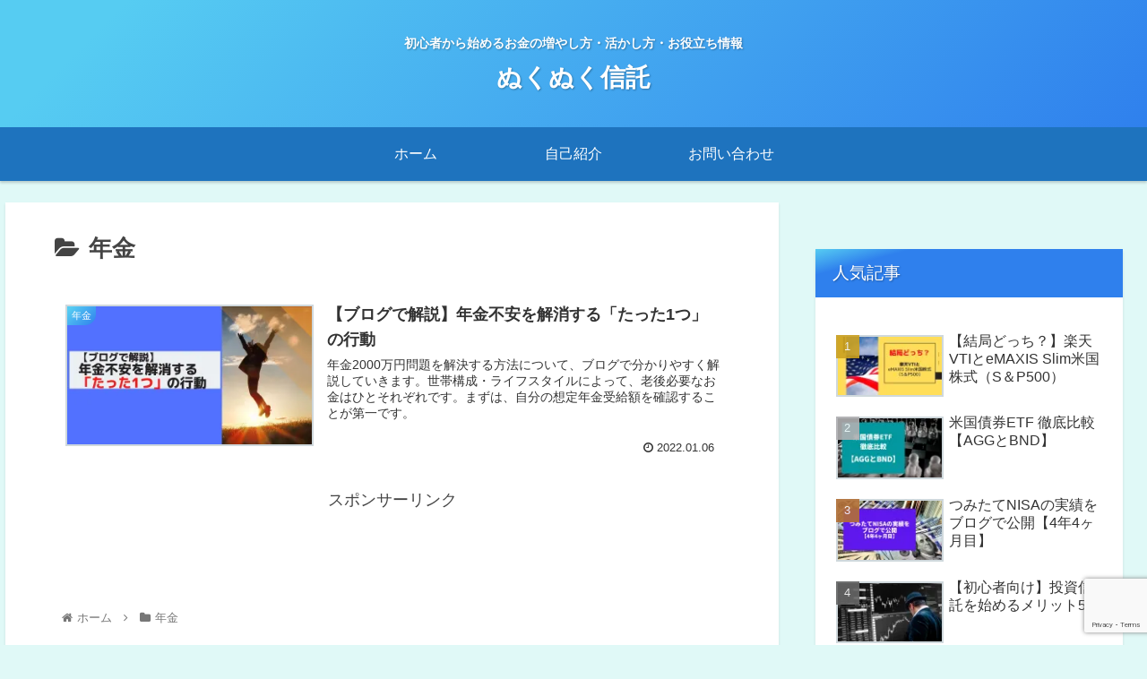

--- FILE ---
content_type: text/html; charset=utf-8
request_url: https://www.google.com/recaptcha/api2/anchor?ar=1&k=6LelcSUdAAAAALOiqE9HjBawMIk3plnqGq4Mo8xU&co=aHR0cHM6Ly9maW5hbmNpYWwtYmxvZy5uZXQ6NDQz&hl=en&v=PoyoqOPhxBO7pBk68S4YbpHZ&size=invisible&anchor-ms=20000&execute-ms=30000&cb=qi8s23dvj763
body_size: 48982
content:
<!DOCTYPE HTML><html dir="ltr" lang="en"><head><meta http-equiv="Content-Type" content="text/html; charset=UTF-8">
<meta http-equiv="X-UA-Compatible" content="IE=edge">
<title>reCAPTCHA</title>
<style type="text/css">
/* cyrillic-ext */
@font-face {
  font-family: 'Roboto';
  font-style: normal;
  font-weight: 400;
  font-stretch: 100%;
  src: url(//fonts.gstatic.com/s/roboto/v48/KFO7CnqEu92Fr1ME7kSn66aGLdTylUAMa3GUBHMdazTgWw.woff2) format('woff2');
  unicode-range: U+0460-052F, U+1C80-1C8A, U+20B4, U+2DE0-2DFF, U+A640-A69F, U+FE2E-FE2F;
}
/* cyrillic */
@font-face {
  font-family: 'Roboto';
  font-style: normal;
  font-weight: 400;
  font-stretch: 100%;
  src: url(//fonts.gstatic.com/s/roboto/v48/KFO7CnqEu92Fr1ME7kSn66aGLdTylUAMa3iUBHMdazTgWw.woff2) format('woff2');
  unicode-range: U+0301, U+0400-045F, U+0490-0491, U+04B0-04B1, U+2116;
}
/* greek-ext */
@font-face {
  font-family: 'Roboto';
  font-style: normal;
  font-weight: 400;
  font-stretch: 100%;
  src: url(//fonts.gstatic.com/s/roboto/v48/KFO7CnqEu92Fr1ME7kSn66aGLdTylUAMa3CUBHMdazTgWw.woff2) format('woff2');
  unicode-range: U+1F00-1FFF;
}
/* greek */
@font-face {
  font-family: 'Roboto';
  font-style: normal;
  font-weight: 400;
  font-stretch: 100%;
  src: url(//fonts.gstatic.com/s/roboto/v48/KFO7CnqEu92Fr1ME7kSn66aGLdTylUAMa3-UBHMdazTgWw.woff2) format('woff2');
  unicode-range: U+0370-0377, U+037A-037F, U+0384-038A, U+038C, U+038E-03A1, U+03A3-03FF;
}
/* math */
@font-face {
  font-family: 'Roboto';
  font-style: normal;
  font-weight: 400;
  font-stretch: 100%;
  src: url(//fonts.gstatic.com/s/roboto/v48/KFO7CnqEu92Fr1ME7kSn66aGLdTylUAMawCUBHMdazTgWw.woff2) format('woff2');
  unicode-range: U+0302-0303, U+0305, U+0307-0308, U+0310, U+0312, U+0315, U+031A, U+0326-0327, U+032C, U+032F-0330, U+0332-0333, U+0338, U+033A, U+0346, U+034D, U+0391-03A1, U+03A3-03A9, U+03B1-03C9, U+03D1, U+03D5-03D6, U+03F0-03F1, U+03F4-03F5, U+2016-2017, U+2034-2038, U+203C, U+2040, U+2043, U+2047, U+2050, U+2057, U+205F, U+2070-2071, U+2074-208E, U+2090-209C, U+20D0-20DC, U+20E1, U+20E5-20EF, U+2100-2112, U+2114-2115, U+2117-2121, U+2123-214F, U+2190, U+2192, U+2194-21AE, U+21B0-21E5, U+21F1-21F2, U+21F4-2211, U+2213-2214, U+2216-22FF, U+2308-230B, U+2310, U+2319, U+231C-2321, U+2336-237A, U+237C, U+2395, U+239B-23B7, U+23D0, U+23DC-23E1, U+2474-2475, U+25AF, U+25B3, U+25B7, U+25BD, U+25C1, U+25CA, U+25CC, U+25FB, U+266D-266F, U+27C0-27FF, U+2900-2AFF, U+2B0E-2B11, U+2B30-2B4C, U+2BFE, U+3030, U+FF5B, U+FF5D, U+1D400-1D7FF, U+1EE00-1EEFF;
}
/* symbols */
@font-face {
  font-family: 'Roboto';
  font-style: normal;
  font-weight: 400;
  font-stretch: 100%;
  src: url(//fonts.gstatic.com/s/roboto/v48/KFO7CnqEu92Fr1ME7kSn66aGLdTylUAMaxKUBHMdazTgWw.woff2) format('woff2');
  unicode-range: U+0001-000C, U+000E-001F, U+007F-009F, U+20DD-20E0, U+20E2-20E4, U+2150-218F, U+2190, U+2192, U+2194-2199, U+21AF, U+21E6-21F0, U+21F3, U+2218-2219, U+2299, U+22C4-22C6, U+2300-243F, U+2440-244A, U+2460-24FF, U+25A0-27BF, U+2800-28FF, U+2921-2922, U+2981, U+29BF, U+29EB, U+2B00-2BFF, U+4DC0-4DFF, U+FFF9-FFFB, U+10140-1018E, U+10190-1019C, U+101A0, U+101D0-101FD, U+102E0-102FB, U+10E60-10E7E, U+1D2C0-1D2D3, U+1D2E0-1D37F, U+1F000-1F0FF, U+1F100-1F1AD, U+1F1E6-1F1FF, U+1F30D-1F30F, U+1F315, U+1F31C, U+1F31E, U+1F320-1F32C, U+1F336, U+1F378, U+1F37D, U+1F382, U+1F393-1F39F, U+1F3A7-1F3A8, U+1F3AC-1F3AF, U+1F3C2, U+1F3C4-1F3C6, U+1F3CA-1F3CE, U+1F3D4-1F3E0, U+1F3ED, U+1F3F1-1F3F3, U+1F3F5-1F3F7, U+1F408, U+1F415, U+1F41F, U+1F426, U+1F43F, U+1F441-1F442, U+1F444, U+1F446-1F449, U+1F44C-1F44E, U+1F453, U+1F46A, U+1F47D, U+1F4A3, U+1F4B0, U+1F4B3, U+1F4B9, U+1F4BB, U+1F4BF, U+1F4C8-1F4CB, U+1F4D6, U+1F4DA, U+1F4DF, U+1F4E3-1F4E6, U+1F4EA-1F4ED, U+1F4F7, U+1F4F9-1F4FB, U+1F4FD-1F4FE, U+1F503, U+1F507-1F50B, U+1F50D, U+1F512-1F513, U+1F53E-1F54A, U+1F54F-1F5FA, U+1F610, U+1F650-1F67F, U+1F687, U+1F68D, U+1F691, U+1F694, U+1F698, U+1F6AD, U+1F6B2, U+1F6B9-1F6BA, U+1F6BC, U+1F6C6-1F6CF, U+1F6D3-1F6D7, U+1F6E0-1F6EA, U+1F6F0-1F6F3, U+1F6F7-1F6FC, U+1F700-1F7FF, U+1F800-1F80B, U+1F810-1F847, U+1F850-1F859, U+1F860-1F887, U+1F890-1F8AD, U+1F8B0-1F8BB, U+1F8C0-1F8C1, U+1F900-1F90B, U+1F93B, U+1F946, U+1F984, U+1F996, U+1F9E9, U+1FA00-1FA6F, U+1FA70-1FA7C, U+1FA80-1FA89, U+1FA8F-1FAC6, U+1FACE-1FADC, U+1FADF-1FAE9, U+1FAF0-1FAF8, U+1FB00-1FBFF;
}
/* vietnamese */
@font-face {
  font-family: 'Roboto';
  font-style: normal;
  font-weight: 400;
  font-stretch: 100%;
  src: url(//fonts.gstatic.com/s/roboto/v48/KFO7CnqEu92Fr1ME7kSn66aGLdTylUAMa3OUBHMdazTgWw.woff2) format('woff2');
  unicode-range: U+0102-0103, U+0110-0111, U+0128-0129, U+0168-0169, U+01A0-01A1, U+01AF-01B0, U+0300-0301, U+0303-0304, U+0308-0309, U+0323, U+0329, U+1EA0-1EF9, U+20AB;
}
/* latin-ext */
@font-face {
  font-family: 'Roboto';
  font-style: normal;
  font-weight: 400;
  font-stretch: 100%;
  src: url(//fonts.gstatic.com/s/roboto/v48/KFO7CnqEu92Fr1ME7kSn66aGLdTylUAMa3KUBHMdazTgWw.woff2) format('woff2');
  unicode-range: U+0100-02BA, U+02BD-02C5, U+02C7-02CC, U+02CE-02D7, U+02DD-02FF, U+0304, U+0308, U+0329, U+1D00-1DBF, U+1E00-1E9F, U+1EF2-1EFF, U+2020, U+20A0-20AB, U+20AD-20C0, U+2113, U+2C60-2C7F, U+A720-A7FF;
}
/* latin */
@font-face {
  font-family: 'Roboto';
  font-style: normal;
  font-weight: 400;
  font-stretch: 100%;
  src: url(//fonts.gstatic.com/s/roboto/v48/KFO7CnqEu92Fr1ME7kSn66aGLdTylUAMa3yUBHMdazQ.woff2) format('woff2');
  unicode-range: U+0000-00FF, U+0131, U+0152-0153, U+02BB-02BC, U+02C6, U+02DA, U+02DC, U+0304, U+0308, U+0329, U+2000-206F, U+20AC, U+2122, U+2191, U+2193, U+2212, U+2215, U+FEFF, U+FFFD;
}
/* cyrillic-ext */
@font-face {
  font-family: 'Roboto';
  font-style: normal;
  font-weight: 500;
  font-stretch: 100%;
  src: url(//fonts.gstatic.com/s/roboto/v48/KFO7CnqEu92Fr1ME7kSn66aGLdTylUAMa3GUBHMdazTgWw.woff2) format('woff2');
  unicode-range: U+0460-052F, U+1C80-1C8A, U+20B4, U+2DE0-2DFF, U+A640-A69F, U+FE2E-FE2F;
}
/* cyrillic */
@font-face {
  font-family: 'Roboto';
  font-style: normal;
  font-weight: 500;
  font-stretch: 100%;
  src: url(//fonts.gstatic.com/s/roboto/v48/KFO7CnqEu92Fr1ME7kSn66aGLdTylUAMa3iUBHMdazTgWw.woff2) format('woff2');
  unicode-range: U+0301, U+0400-045F, U+0490-0491, U+04B0-04B1, U+2116;
}
/* greek-ext */
@font-face {
  font-family: 'Roboto';
  font-style: normal;
  font-weight: 500;
  font-stretch: 100%;
  src: url(//fonts.gstatic.com/s/roboto/v48/KFO7CnqEu92Fr1ME7kSn66aGLdTylUAMa3CUBHMdazTgWw.woff2) format('woff2');
  unicode-range: U+1F00-1FFF;
}
/* greek */
@font-face {
  font-family: 'Roboto';
  font-style: normal;
  font-weight: 500;
  font-stretch: 100%;
  src: url(//fonts.gstatic.com/s/roboto/v48/KFO7CnqEu92Fr1ME7kSn66aGLdTylUAMa3-UBHMdazTgWw.woff2) format('woff2');
  unicode-range: U+0370-0377, U+037A-037F, U+0384-038A, U+038C, U+038E-03A1, U+03A3-03FF;
}
/* math */
@font-face {
  font-family: 'Roboto';
  font-style: normal;
  font-weight: 500;
  font-stretch: 100%;
  src: url(//fonts.gstatic.com/s/roboto/v48/KFO7CnqEu92Fr1ME7kSn66aGLdTylUAMawCUBHMdazTgWw.woff2) format('woff2');
  unicode-range: U+0302-0303, U+0305, U+0307-0308, U+0310, U+0312, U+0315, U+031A, U+0326-0327, U+032C, U+032F-0330, U+0332-0333, U+0338, U+033A, U+0346, U+034D, U+0391-03A1, U+03A3-03A9, U+03B1-03C9, U+03D1, U+03D5-03D6, U+03F0-03F1, U+03F4-03F5, U+2016-2017, U+2034-2038, U+203C, U+2040, U+2043, U+2047, U+2050, U+2057, U+205F, U+2070-2071, U+2074-208E, U+2090-209C, U+20D0-20DC, U+20E1, U+20E5-20EF, U+2100-2112, U+2114-2115, U+2117-2121, U+2123-214F, U+2190, U+2192, U+2194-21AE, U+21B0-21E5, U+21F1-21F2, U+21F4-2211, U+2213-2214, U+2216-22FF, U+2308-230B, U+2310, U+2319, U+231C-2321, U+2336-237A, U+237C, U+2395, U+239B-23B7, U+23D0, U+23DC-23E1, U+2474-2475, U+25AF, U+25B3, U+25B7, U+25BD, U+25C1, U+25CA, U+25CC, U+25FB, U+266D-266F, U+27C0-27FF, U+2900-2AFF, U+2B0E-2B11, U+2B30-2B4C, U+2BFE, U+3030, U+FF5B, U+FF5D, U+1D400-1D7FF, U+1EE00-1EEFF;
}
/* symbols */
@font-face {
  font-family: 'Roboto';
  font-style: normal;
  font-weight: 500;
  font-stretch: 100%;
  src: url(//fonts.gstatic.com/s/roboto/v48/KFO7CnqEu92Fr1ME7kSn66aGLdTylUAMaxKUBHMdazTgWw.woff2) format('woff2');
  unicode-range: U+0001-000C, U+000E-001F, U+007F-009F, U+20DD-20E0, U+20E2-20E4, U+2150-218F, U+2190, U+2192, U+2194-2199, U+21AF, U+21E6-21F0, U+21F3, U+2218-2219, U+2299, U+22C4-22C6, U+2300-243F, U+2440-244A, U+2460-24FF, U+25A0-27BF, U+2800-28FF, U+2921-2922, U+2981, U+29BF, U+29EB, U+2B00-2BFF, U+4DC0-4DFF, U+FFF9-FFFB, U+10140-1018E, U+10190-1019C, U+101A0, U+101D0-101FD, U+102E0-102FB, U+10E60-10E7E, U+1D2C0-1D2D3, U+1D2E0-1D37F, U+1F000-1F0FF, U+1F100-1F1AD, U+1F1E6-1F1FF, U+1F30D-1F30F, U+1F315, U+1F31C, U+1F31E, U+1F320-1F32C, U+1F336, U+1F378, U+1F37D, U+1F382, U+1F393-1F39F, U+1F3A7-1F3A8, U+1F3AC-1F3AF, U+1F3C2, U+1F3C4-1F3C6, U+1F3CA-1F3CE, U+1F3D4-1F3E0, U+1F3ED, U+1F3F1-1F3F3, U+1F3F5-1F3F7, U+1F408, U+1F415, U+1F41F, U+1F426, U+1F43F, U+1F441-1F442, U+1F444, U+1F446-1F449, U+1F44C-1F44E, U+1F453, U+1F46A, U+1F47D, U+1F4A3, U+1F4B0, U+1F4B3, U+1F4B9, U+1F4BB, U+1F4BF, U+1F4C8-1F4CB, U+1F4D6, U+1F4DA, U+1F4DF, U+1F4E3-1F4E6, U+1F4EA-1F4ED, U+1F4F7, U+1F4F9-1F4FB, U+1F4FD-1F4FE, U+1F503, U+1F507-1F50B, U+1F50D, U+1F512-1F513, U+1F53E-1F54A, U+1F54F-1F5FA, U+1F610, U+1F650-1F67F, U+1F687, U+1F68D, U+1F691, U+1F694, U+1F698, U+1F6AD, U+1F6B2, U+1F6B9-1F6BA, U+1F6BC, U+1F6C6-1F6CF, U+1F6D3-1F6D7, U+1F6E0-1F6EA, U+1F6F0-1F6F3, U+1F6F7-1F6FC, U+1F700-1F7FF, U+1F800-1F80B, U+1F810-1F847, U+1F850-1F859, U+1F860-1F887, U+1F890-1F8AD, U+1F8B0-1F8BB, U+1F8C0-1F8C1, U+1F900-1F90B, U+1F93B, U+1F946, U+1F984, U+1F996, U+1F9E9, U+1FA00-1FA6F, U+1FA70-1FA7C, U+1FA80-1FA89, U+1FA8F-1FAC6, U+1FACE-1FADC, U+1FADF-1FAE9, U+1FAF0-1FAF8, U+1FB00-1FBFF;
}
/* vietnamese */
@font-face {
  font-family: 'Roboto';
  font-style: normal;
  font-weight: 500;
  font-stretch: 100%;
  src: url(//fonts.gstatic.com/s/roboto/v48/KFO7CnqEu92Fr1ME7kSn66aGLdTylUAMa3OUBHMdazTgWw.woff2) format('woff2');
  unicode-range: U+0102-0103, U+0110-0111, U+0128-0129, U+0168-0169, U+01A0-01A1, U+01AF-01B0, U+0300-0301, U+0303-0304, U+0308-0309, U+0323, U+0329, U+1EA0-1EF9, U+20AB;
}
/* latin-ext */
@font-face {
  font-family: 'Roboto';
  font-style: normal;
  font-weight: 500;
  font-stretch: 100%;
  src: url(//fonts.gstatic.com/s/roboto/v48/KFO7CnqEu92Fr1ME7kSn66aGLdTylUAMa3KUBHMdazTgWw.woff2) format('woff2');
  unicode-range: U+0100-02BA, U+02BD-02C5, U+02C7-02CC, U+02CE-02D7, U+02DD-02FF, U+0304, U+0308, U+0329, U+1D00-1DBF, U+1E00-1E9F, U+1EF2-1EFF, U+2020, U+20A0-20AB, U+20AD-20C0, U+2113, U+2C60-2C7F, U+A720-A7FF;
}
/* latin */
@font-face {
  font-family: 'Roboto';
  font-style: normal;
  font-weight: 500;
  font-stretch: 100%;
  src: url(//fonts.gstatic.com/s/roboto/v48/KFO7CnqEu92Fr1ME7kSn66aGLdTylUAMa3yUBHMdazQ.woff2) format('woff2');
  unicode-range: U+0000-00FF, U+0131, U+0152-0153, U+02BB-02BC, U+02C6, U+02DA, U+02DC, U+0304, U+0308, U+0329, U+2000-206F, U+20AC, U+2122, U+2191, U+2193, U+2212, U+2215, U+FEFF, U+FFFD;
}
/* cyrillic-ext */
@font-face {
  font-family: 'Roboto';
  font-style: normal;
  font-weight: 900;
  font-stretch: 100%;
  src: url(//fonts.gstatic.com/s/roboto/v48/KFO7CnqEu92Fr1ME7kSn66aGLdTylUAMa3GUBHMdazTgWw.woff2) format('woff2');
  unicode-range: U+0460-052F, U+1C80-1C8A, U+20B4, U+2DE0-2DFF, U+A640-A69F, U+FE2E-FE2F;
}
/* cyrillic */
@font-face {
  font-family: 'Roboto';
  font-style: normal;
  font-weight: 900;
  font-stretch: 100%;
  src: url(//fonts.gstatic.com/s/roboto/v48/KFO7CnqEu92Fr1ME7kSn66aGLdTylUAMa3iUBHMdazTgWw.woff2) format('woff2');
  unicode-range: U+0301, U+0400-045F, U+0490-0491, U+04B0-04B1, U+2116;
}
/* greek-ext */
@font-face {
  font-family: 'Roboto';
  font-style: normal;
  font-weight: 900;
  font-stretch: 100%;
  src: url(//fonts.gstatic.com/s/roboto/v48/KFO7CnqEu92Fr1ME7kSn66aGLdTylUAMa3CUBHMdazTgWw.woff2) format('woff2');
  unicode-range: U+1F00-1FFF;
}
/* greek */
@font-face {
  font-family: 'Roboto';
  font-style: normal;
  font-weight: 900;
  font-stretch: 100%;
  src: url(//fonts.gstatic.com/s/roboto/v48/KFO7CnqEu92Fr1ME7kSn66aGLdTylUAMa3-UBHMdazTgWw.woff2) format('woff2');
  unicode-range: U+0370-0377, U+037A-037F, U+0384-038A, U+038C, U+038E-03A1, U+03A3-03FF;
}
/* math */
@font-face {
  font-family: 'Roboto';
  font-style: normal;
  font-weight: 900;
  font-stretch: 100%;
  src: url(//fonts.gstatic.com/s/roboto/v48/KFO7CnqEu92Fr1ME7kSn66aGLdTylUAMawCUBHMdazTgWw.woff2) format('woff2');
  unicode-range: U+0302-0303, U+0305, U+0307-0308, U+0310, U+0312, U+0315, U+031A, U+0326-0327, U+032C, U+032F-0330, U+0332-0333, U+0338, U+033A, U+0346, U+034D, U+0391-03A1, U+03A3-03A9, U+03B1-03C9, U+03D1, U+03D5-03D6, U+03F0-03F1, U+03F4-03F5, U+2016-2017, U+2034-2038, U+203C, U+2040, U+2043, U+2047, U+2050, U+2057, U+205F, U+2070-2071, U+2074-208E, U+2090-209C, U+20D0-20DC, U+20E1, U+20E5-20EF, U+2100-2112, U+2114-2115, U+2117-2121, U+2123-214F, U+2190, U+2192, U+2194-21AE, U+21B0-21E5, U+21F1-21F2, U+21F4-2211, U+2213-2214, U+2216-22FF, U+2308-230B, U+2310, U+2319, U+231C-2321, U+2336-237A, U+237C, U+2395, U+239B-23B7, U+23D0, U+23DC-23E1, U+2474-2475, U+25AF, U+25B3, U+25B7, U+25BD, U+25C1, U+25CA, U+25CC, U+25FB, U+266D-266F, U+27C0-27FF, U+2900-2AFF, U+2B0E-2B11, U+2B30-2B4C, U+2BFE, U+3030, U+FF5B, U+FF5D, U+1D400-1D7FF, U+1EE00-1EEFF;
}
/* symbols */
@font-face {
  font-family: 'Roboto';
  font-style: normal;
  font-weight: 900;
  font-stretch: 100%;
  src: url(//fonts.gstatic.com/s/roboto/v48/KFO7CnqEu92Fr1ME7kSn66aGLdTylUAMaxKUBHMdazTgWw.woff2) format('woff2');
  unicode-range: U+0001-000C, U+000E-001F, U+007F-009F, U+20DD-20E0, U+20E2-20E4, U+2150-218F, U+2190, U+2192, U+2194-2199, U+21AF, U+21E6-21F0, U+21F3, U+2218-2219, U+2299, U+22C4-22C6, U+2300-243F, U+2440-244A, U+2460-24FF, U+25A0-27BF, U+2800-28FF, U+2921-2922, U+2981, U+29BF, U+29EB, U+2B00-2BFF, U+4DC0-4DFF, U+FFF9-FFFB, U+10140-1018E, U+10190-1019C, U+101A0, U+101D0-101FD, U+102E0-102FB, U+10E60-10E7E, U+1D2C0-1D2D3, U+1D2E0-1D37F, U+1F000-1F0FF, U+1F100-1F1AD, U+1F1E6-1F1FF, U+1F30D-1F30F, U+1F315, U+1F31C, U+1F31E, U+1F320-1F32C, U+1F336, U+1F378, U+1F37D, U+1F382, U+1F393-1F39F, U+1F3A7-1F3A8, U+1F3AC-1F3AF, U+1F3C2, U+1F3C4-1F3C6, U+1F3CA-1F3CE, U+1F3D4-1F3E0, U+1F3ED, U+1F3F1-1F3F3, U+1F3F5-1F3F7, U+1F408, U+1F415, U+1F41F, U+1F426, U+1F43F, U+1F441-1F442, U+1F444, U+1F446-1F449, U+1F44C-1F44E, U+1F453, U+1F46A, U+1F47D, U+1F4A3, U+1F4B0, U+1F4B3, U+1F4B9, U+1F4BB, U+1F4BF, U+1F4C8-1F4CB, U+1F4D6, U+1F4DA, U+1F4DF, U+1F4E3-1F4E6, U+1F4EA-1F4ED, U+1F4F7, U+1F4F9-1F4FB, U+1F4FD-1F4FE, U+1F503, U+1F507-1F50B, U+1F50D, U+1F512-1F513, U+1F53E-1F54A, U+1F54F-1F5FA, U+1F610, U+1F650-1F67F, U+1F687, U+1F68D, U+1F691, U+1F694, U+1F698, U+1F6AD, U+1F6B2, U+1F6B9-1F6BA, U+1F6BC, U+1F6C6-1F6CF, U+1F6D3-1F6D7, U+1F6E0-1F6EA, U+1F6F0-1F6F3, U+1F6F7-1F6FC, U+1F700-1F7FF, U+1F800-1F80B, U+1F810-1F847, U+1F850-1F859, U+1F860-1F887, U+1F890-1F8AD, U+1F8B0-1F8BB, U+1F8C0-1F8C1, U+1F900-1F90B, U+1F93B, U+1F946, U+1F984, U+1F996, U+1F9E9, U+1FA00-1FA6F, U+1FA70-1FA7C, U+1FA80-1FA89, U+1FA8F-1FAC6, U+1FACE-1FADC, U+1FADF-1FAE9, U+1FAF0-1FAF8, U+1FB00-1FBFF;
}
/* vietnamese */
@font-face {
  font-family: 'Roboto';
  font-style: normal;
  font-weight: 900;
  font-stretch: 100%;
  src: url(//fonts.gstatic.com/s/roboto/v48/KFO7CnqEu92Fr1ME7kSn66aGLdTylUAMa3OUBHMdazTgWw.woff2) format('woff2');
  unicode-range: U+0102-0103, U+0110-0111, U+0128-0129, U+0168-0169, U+01A0-01A1, U+01AF-01B0, U+0300-0301, U+0303-0304, U+0308-0309, U+0323, U+0329, U+1EA0-1EF9, U+20AB;
}
/* latin-ext */
@font-face {
  font-family: 'Roboto';
  font-style: normal;
  font-weight: 900;
  font-stretch: 100%;
  src: url(//fonts.gstatic.com/s/roboto/v48/KFO7CnqEu92Fr1ME7kSn66aGLdTylUAMa3KUBHMdazTgWw.woff2) format('woff2');
  unicode-range: U+0100-02BA, U+02BD-02C5, U+02C7-02CC, U+02CE-02D7, U+02DD-02FF, U+0304, U+0308, U+0329, U+1D00-1DBF, U+1E00-1E9F, U+1EF2-1EFF, U+2020, U+20A0-20AB, U+20AD-20C0, U+2113, U+2C60-2C7F, U+A720-A7FF;
}
/* latin */
@font-face {
  font-family: 'Roboto';
  font-style: normal;
  font-weight: 900;
  font-stretch: 100%;
  src: url(//fonts.gstatic.com/s/roboto/v48/KFO7CnqEu92Fr1ME7kSn66aGLdTylUAMa3yUBHMdazQ.woff2) format('woff2');
  unicode-range: U+0000-00FF, U+0131, U+0152-0153, U+02BB-02BC, U+02C6, U+02DA, U+02DC, U+0304, U+0308, U+0329, U+2000-206F, U+20AC, U+2122, U+2191, U+2193, U+2212, U+2215, U+FEFF, U+FFFD;
}

</style>
<link rel="stylesheet" type="text/css" href="https://www.gstatic.com/recaptcha/releases/PoyoqOPhxBO7pBk68S4YbpHZ/styles__ltr.css">
<script nonce="VAVXb-5cWSUst4KGq7UeYQ" type="text/javascript">window['__recaptcha_api'] = 'https://www.google.com/recaptcha/api2/';</script>
<script type="text/javascript" src="https://www.gstatic.com/recaptcha/releases/PoyoqOPhxBO7pBk68S4YbpHZ/recaptcha__en.js" nonce="VAVXb-5cWSUst4KGq7UeYQ">
      
    </script></head>
<body><div id="rc-anchor-alert" class="rc-anchor-alert"></div>
<input type="hidden" id="recaptcha-token" value="[base64]">
<script type="text/javascript" nonce="VAVXb-5cWSUst4KGq7UeYQ">
      recaptcha.anchor.Main.init("[\x22ainput\x22,[\x22bgdata\x22,\x22\x22,\[base64]/[base64]/[base64]/[base64]/[base64]/[base64]/KGcoTywyNTMsTy5PKSxVRyhPLEMpKTpnKE8sMjUzLEMpLE8pKSxsKSksTykpfSxieT1mdW5jdGlvbihDLE8sdSxsKXtmb3IobD0odT1SKEMpLDApO08+MDtPLS0pbD1sPDw4fFooQyk7ZyhDLHUsbCl9LFVHPWZ1bmN0aW9uKEMsTyl7Qy5pLmxlbmd0aD4xMDQ/[base64]/[base64]/[base64]/[base64]/[base64]/[base64]/[base64]\\u003d\x22,\[base64]\\u003d\x22,\x22bFdqTV7ChlDCjh3CscKfwoLDjcOnO8OrUcOXwokHOcK/wpBLw7JRwoBOwoRkO8Ozw77CjCHClMKnRXcXA8KLwpbDtA1pwoNgbMKdAsOnXRjCgXR9LlPCughxw5YUQsKgE8KDw5fDjW3ClQPDusK7ecOEwr7CpW/CjELCsEPCqA5aKsKhwovCnCUNwoVfw6zCuXNADUUeBA0iwpLDozbDo8OJSh7CnMOqWBdCwrw9wqN4woFgwr3Do3gJw7LDvyXCn8OvB3/CsC4gwpzClDgsKUTCrAEucMOEW1jCgHERw67DqsKkwrwddVbCqmcLM8KaL8OvwoTDvDDCuFDDpMOmRMKcw4bCscO7w7VaGx/DuMKBfsKhw6R6KsOdw5sPwp7Cm8KOBcKrw4UHw487f8OWeF7Cs8O+woJdw4zCqsK8w43Dh8O7IAvDnsKHBi/CpV7CmUjClMKtw40GesOhXFxfJTdMJ0E4w6fCoSE7w4bDqmrDksOWwp8Sw67Cn24fBBfDuE82F1PDiAklw4oPOAnCpcOdwpbCtSxYw41lw6DDl8KkwoPCt3HCj8OywroPwrHCj8O9aMKXOg0Aw40bBcKzc8KFXi5PSsKkwp/CmC3Dmlpyw5pRI8K9w5fDn8OSw5JTWMOnw6rCk0LCnlIEQ2QVw5tnAlnClMK9w7F0IihITUsdwptow4wAAcKQDC9VwpoCw7tifADDvMOxwrhFw4TDjmN0XsOrQW1/SsOcw4XDvsOuB8KnGcOzf8Kaw60bKnZOwoJyIXHCnT3Cl8Khw643wo0qwqsaC07CpsKFXRYzwq7DsMKCwokVwpfDjsOHw6hXbQ4Ew4gCw5LCj8K9asOBwo9bccK8w6hbOcOIw7haLj3CkG/[base64]/ChCE/[base64]/[base64]/wp/DkMO5bMKTW8OcRlYRwqTDusKxw5PCiMOcwppdw63Ck8OJfTUyP8KFIcOLMWIrwrfDssKoB8Oofhc4w4zCvTjCu2dTe8KYYwF7wqjCncKpw4vDqX9ewoIpwqjDgkrDmD3Ct8OAw5DCnQlpZMKEwovCuCTCphobw49fw6XDj8OmKhlDw6g/[base64]/CqxvCo8OcTcKhwr47fXfCscKwSsK0cMKIAsOHfMO3TMKfw6vDswRtwpJ9I2kfwrMMwoUMMAY9KsKNcMOzw5LDhMOqc0/CszB5dT3DjRDChlTCuMK3PMKXUF/DhgFcT8KqwpbDgsKXw5AdfGBOwps0eCLCqkhnwr1Iw5tGworCin3DvsO1wovDvU3DgV5gwrDDpMKRV8OMOkrDlcKLw4I7wp/CmkIke8K1NcKywrsdw7YLwpk/[base64]/[base64]/[base64]/bMO/wrfDgsOkw6AZwr/ClT4Hw6wKw7bCuMKCO8KpEUo/woTCmAUCY1ZZWAhkw4JBbsOMw5TDmjrDg0zCu1k/MMOLI8Ktw7zDksK0Bz3Dj8KLeULDjcOJKsKXDjo5AMOTwoDCssKWwrrCpl3DrsOWC8KQw7vDscKvQ8KZG8Kuw6NfE3EAw7fCml/Co8ObaGDDqHzCi04ywpXDqhJFBsK6w4/Ctk3Cu019w78Aw7DCgVfCt0HDu1TDv8ONKsO3w6kSLcO6JgvDicOmwoHCr3AAD8KTw5nDoWPCuEtsAcK4R3LDu8K3fDbCrSjDn8KDEcO8wqxgESXCrj3CpTFlw4XDk1zDncK9wocmKhp8bylAdyAOMcOkw5QUYGnDlcOuwovDicOLw7TDhWbDocKaw5bDrMOHwq4tRm/DpUsmw5bClcO8HsOsw7bDigLCnns1w64Ww5xMV8O5woXCv8OdSClBJzjDpRhVwrnCuMKEwqJgZVvDpVY+w75tQsOHwrDChHACw49rX8OSwr4uwrYBDitvwrIzIkQjSQvDl8OOw7xqwojCo3A8W8K/PMKlwqhAOR3ChmUdw7o2RcK3wrBPAlLDt8OAwoMGQHcTwpfCoUwPJVcrwp05cMKJV8OuNEQfaMOWOy/[base64]/[base64]/DhMKJJDgETn1Gw5zDnsOiE8OJw4YAw6ojI1t/[base64]/[base64]/Dl8K+KcKbLcKMecK6wrHDhULDhcOewoVBw6ppw5PCknvCojAYMMKzw4nCncOMw5YwYMO2w7vCscOycz3DlzfDjQXDjlcFVkjDnsOFwo5mH27Dm3dDOkUHwpZmw63DtQl1asOGw4N6YMKZZTk3wqMla8KZw5MfwpdOMEhrYMOXwrNtVEHDiMK8JsOFw6sfWMK/wqcRLVrDgU7DjB/DjgHCgDQfw6R1WMOmwpk9w5otQG3CqsO9VcK8w6LDoVnDvSNewqvDtXLDkHzCo8Odw4rCki4acXjCqsOowrVOw4hnCMKEbG/CpMKuwoLDljE0OWbDncOkw5BzN1LCt8O8wp59w7jDuMO6fH5nZ8Ojw5c1wpzCkMO/[base64]/Dg3gBc8OtFcKUIxnCiwPDvlvClcO2eBbDrgkWwqgOw4fDvcOsV3YBwqZjw5vCkGDCmQjDuhrCu8K4f13DsDMKZxgawrFGwoXCpsO6fRZ6w6E4a3YJZVYKJjvDosKiw6/DlU3CrWUTNTUYw7bCsG3Dkz/Dn8KJPQTCr8O0QQjDvcKcHB9YFzorXnJPOUvDpDhXwrFhwpkIEMOScsKfwpXDkytNMcO6ZWXCv8K9w5fCmcO3wqnDlMO3w5DCqzHDssKpLcKWwqlKwpjCrGzDkHrDnFAZw6lmTsOjGUnDjMK3w61yXcK+Hm/CvQwQw4/DqMOCS8KCwoNqHMOdwrlfTsKaw6w8OMK+PMO+PHxswpXCvHrDrMOJcMKAwrTCv8O8wrdow4fCszLCgcOqw4zCrljDuMKuwrZow4fClE5Yw75dOXLDs8KSwqPDunALa8OMHcKiFkAnfUbClcOGw7rDnsKVw68Iwo/DvMKJVigZwrLClGvCgsKbwocbH8K9wo/[base64]/CowLCjcOyNsOMGQ5Zw4LDmX4HwrY8asKUABDDjMKFw5sLwrXCgcKiDMOjw78SG8KPB8OOwqQhw6ZxwrrCt8OfwoZ8w5rDrcKMw7LCn8KMCMKyw6xJagwRF8KCFSXCnkbCkQrDpcKGRVE0wrVVw48ow6zCoyZjw7LCp8Oiwo8YB8Knwp/DhBx7wqQ8FUXChnxcw5RqBUBkZy7CvARvfVUVw4ZKw6lCw4nCjMOzw5LDlVXDnWcuw5nDsEFqTkHCn8OWK0UDwqwhHz/ChsOow5XDpDrCjMOdwqQjw4zCt8OWFsKXwroxw5HCrcKXWsKPOcOcw4PCiR7CnsOvRMKqw5cNw7EcfMKUw6QNwqIyw4XDnA3CqWPDsgd5e8KhT8KfJ8KUw6kEd2UTPMKbWDfDsw5lG8OlwpE/DFgdwq3Ds3HDl8OEQsO6wqnDpG3DgcOkwqrCiSYtwoLCkyTDhMOaw6pUbsK8KcKBw4zChTtSDcKuwr4iSsOLwpprw5xqem1IwqfDkcOow64oDsOlw5jDi3d3WcO9wrYOJ8KWw6JdKMKlw4TCvXvCqcKXbsKINwLDkGVNwq/Cu13DhDkqw5VWWypNeSBww4tLZ0F5w4vDnFd/P8ObWsK2ChpKBB/DqcKtwpdOwpjCoWcewqHCiCN0DcOKfsK9a3XCuW3DpsKSKcKEwrXDuMO1AsKhFMK+NBkRw65xwrzCgiNPa8KgwqEzwp/[base64]/WMKAwqNiw7DCiMOQEH/ClcKBwpsSwpkzw4/CmmMNw7UCOBYzw4fCl24nOzg8w7/DmAoIa1XDtsKmSRjDjMO7wrQSw7IUYcOTRBF/PMOgE1Fcw69YwrBxw7nDh8ORw4FwCS0FwopEPsKVw4LCsk49CTAKwrclBW3Dq8KnwoFhw7dcwrHDrsOrw6AqwrBYwoTDhMKrw5PCknPDmcKLdzFrLkFNwo1QwpxCRsOJwqDDokMGfDTDqcKRw7xpwq4xSsKcwr9ucV7DhBkHwrk+w43DgTPDkg0Pw6/DmSvCpQfCr8Oyw4AAEVoaw5lobMK7RsKGw7XCgWXCvBXCsT7DkMOvw4/DlcK/UMOWIMO2w4pgwq8YPzxnfMODD8O1wr4/X1pGHlcNZMKGcV1lThDDv8KAwoQGwr4jDTHDjMOKYMOFJMK4w7/DtcK9OQZGw6jCvSNWwrNhHsKlYcKvwp3CgyPCscOobMKIwoRsdizDpMOtw41nw5E6w6DDgsOVV8OrdShVScKkw6PCvMOhwooCbsKTw4fCq8KwSHxNdMKsw4tDwqdnR8Oow44Ow6kPXMOWw60bwpFtI8Oowq91w7/DtzXCt3bChsKxw7E3wr3CjHrDthAtE8Oww7pGwrvCgsKMwofCnW3DhcKiw5tbYUrCrsODw5/[base64]/DlRVFwoAXw67CqWTCucKcw4QzJy8VL8O1w43DmBBNw7XCr8KKZgjDgMOlNcKLwqlMwqHDoGIdZ284FW7ClENfA8OdwpEhw5F2woZLw7DCvcOCw5pUT1BQNcO4w4gLU8Ocf8OnJAHDo2Mow5DCnkXDrsK3VXHDk8OMwqzCkVgTwrrChMKXUcObwq/DmlIDJiXCmcKTw7jCl8KzI21xbRM9YcO2w6vCjcKiw7bDgGTCowrCn8Kpw5jDuFVyeMK8esOLT1JTTsKlwqc9woUKaGzCu8OuVz9yDMKUwqHCuTpPw7NxBmRgY1LCqj/Cq8O+w7TDgcOSMjHDgMKrw4rDj8KUMy5KN3fDq8OLbAXCtwUfwppGw61RHHzDtMOFw41+ETBFCsK2woNiUcKjwplHO2NTOwDDo280Y8OjwpVxwq/CkiLDu8OwwqRpUMKMfHxRB0wjwrnDgMONQsKBw6LDgyIIZmDCnm8fwpFgw7rCqmFbdTtswpnDtQgSamcCAcO7PsOqw5ciw4bDrgXDu39Uw7HDhGsQw4rCgAcFMMOTwrRxw4/[base64]/Dp8Oxwr3Dp8Kgw5bDnMKSw5BDwpVdCsKSMcKfw6BUwr/ClyF8dBMLb8KnFzB8cMKvYgvDgwNJeH0XwoXCk8OAw7/Co8KkdMOYRcKCYnUcw4h4wrvCplIlP8KHUkDDo3PCusK0fUjCgMKSMsO/XRsDFMOLOcOLKGfDsBdPwoswwrQPTcOBw4nCv8Kfw5/[base64]/CtGwdw71Qw67DhhnDs8O+P25KKmQQw6tYdMKQw5RoXmHDjsKcwqHDugw/E8KOH8KFw6cKw4NzC8K3LV/DiAI6U8Otw5J1wr0TG31Mw5k4c0jCoBDDisKGwot3ScO6UWXDg8OEw7XCkT3Cs8Ouw7TCr8Off8OfEhTDt8KDw6DDnwEtWzjDpGLDmWDDpsKaKgZEW8KNYcOcbXh8GRAkw6gaYSTCrVFbClV4J8OwfSvCnMOBwpnDpTUZEsO2YQ/CiyHDtMKwC1NZwq5LNnTCtHQRw5DDkxbCk8OQWCXCicOYw4Q4QMO6PMO6JkrCpiISwqrCnxvCvsKZwq/DpsKeFn94wqYKw7gaO8K8MsKhwpPDpkgew6XDlxAWw5jChk/Du0Ivw5RafcKOD8OtwoccCErDjTA3BsKjL1LCmsK7wpVLw4hMw5Igw53DksKyw6nCnn3DvVJaRsO0UmdQS23DoUZ/[base64]/w7HDv2NlJsKgwp3CrWNjwpbDusO7c8O+Vj/CjSHDkTnCjsKhSF3DnMO9acOTw6heViocdRDDvcOvADDCkGM1OilwOlPDvzDDrMO1P8KnA8KNEV/DgyzCkyHDiQhywpw8GsOQfMKOw6/CiXcaFH3Cm8KLaw5Hw7AtwpR5wqhjWSAlw697PV3CojHCok5IwoTCn8KpwoYDw5XCs8O/[base64]/DusOqMMKmwrgTw4fDiBnDk1FBZSgeLV/Ds8KtT1PDusOlCcOVLThOJcKWwrVcW8KUw7AbwqPCkAfCpMKuaGbChhrDmnDDhMKCw4VeWsKPwqXDkcOaCMOdw5nDtsO/wqpbwqrCp8OpOjwVw4rDlU0XZhXDmMOeNcOhdRgLWMOWDMK/SVYjw4UIFyfCnQnDvWXChMKDAsKKDcKWwp58XWZSw5tIOcOVdTIGUgnCj8O0w6oQFnh3wqhgwrrCmB/DkcOkwpzDlHQ+ezkECUIrw6RDwot3w70dJ8OtUsOocsKRU0AlKC/Ct2cFe8OoHRkgwpDCihBpwq7DjHnCtW3Dn8OMwrjCu8KWG8OJUsKSL3XDry/CpMOiw7HDsMK7OBrDvMO4ZcKTwr3DhC/Dg8KASsKOMERFYh0gOMKDwqrCskzCp8OeB8OHw4HChUTDtMOUwo9nwoMCw5EsEMOXABnDr8KLw53CgcOWw7YSw5IQIADCjEQbXcOrw6LCsGfDosOYXMOUUsKlwo1Vw5jDmTDDsldpTsKsWsOCCEovG8KxfcKlwqUZLMOgeX/DisK9w5LDusKKN3zDo00IUcKqA2LDusKQw6I5w7BhAzMiR8K7B8KMw6fCpsKSw7bCkMO6w5rDk3vDtsKfw6VdBiXCjU/Co8KyccODw6bDrlJow7PCvzoTw6nDvnDDvVYCccOzw5EZw4xIw7XCgcOZw6zCp0hAdw/DhsOAXhp/fsKNwrQIFUrDicOYwq7CvUZNw4kvPk8dwoRdw4zChcKqwpk4wqbCucO2woo2woYdw7xhIBzDojZkYz1lw4Q/Q2pxBMK+wr7DuxduW3Qhw7DDncKBNF4aHVwcwr/DnMKAw7PCkMOZwqsowqHDpMOvwq58TsKuw6TDosK8wojCgE99w4fCgcKxZ8OlIcK0w7/DoMKbX8OqfDwrbTjDizIMw4IlwrrDg3/CtjHCjMOFwobDvS3DtcOwWQrDukUGwoN6EMOpJ1/Dv0PCqXdSRMONIgPCgzxGw7XCjTs0w57ChA7DpghVwoNHUjcpwoAcwrl7WQvDqXxgY8Okw5AQw6/[base64]/Dg8O5G8O0ZMOKfx7CvMOJWsOrw4dCw6xSI0FBdsKowq/[base64]/DMOewpNNMA0RZcOxwozDkgzCg0ZjDMKKw5nCvcO7woXDtcKvOcK/wo/Dj2PDp8K6wobDljIWFcOHwoxMwoIWwot0wpYTwp9OwoVMJV5ePsKAYcK+w7ZIIMKJwonDssOew4nDosKjWcKeCgbDu8KyVS8aCcO1ehLDgcKMTsOzJi9QC8O0B19PwpjDmTpidsKkw6Yww57CvsKUw6LCn8KYw5rChjnCiUHDk8KddSxdZxM/wrfCtVTDlE3Ch3LCqcKVw4RCw5kuwpVDAV9QeUPChh4wwr0vw51Rw5fDvgrDtzPDr8KcEk8Uw5jDtMOfw7nCrC7CmcKeBcOjw7NHwpECcXJcTcKtw4rDucOrwoDCmcKKG8OCKjnCiRkdwpDCqcOgKsKEwrpEwr5wF8Ojw516RVbCmMOQwp9aa8K/IDrCscO3fzlpV1QfBETCsmc7EmTDucK4IAp1J8One8Ksw6DCiEfDmMO3w5kyw7bCmxjCo8KMGUzCgMOOAcKxKmPDm0zDg08lwohWw4xGwq3CtDvCj8KMSSfDqMOLWhXDgybDnVoXw7XDggAmwo4uw6jCvUwpwoIpccKrG8KpworDuRM5w5DDmMOtRcO+wqBTw78Bwo/CvHoSPVDCm3fCscK2wrjCrmfDrmlydF8AOMOow7J1wpPDgcKfwo3Dk2/[base64]/[base64]/R8KgK8K/RsKtwos1O8O9w6JLFcKpwqMnwrxrwp5Lw6rCg8OqDcOKw5TCiTwywqhaw485d1FIw67Dn8OrwpvDgBHDnsOuMcKbwppiC8OPw6dyd0/DlcO3wo7Cn0fDhcK2OMKTw4jDmGLChMK9wo4awrXDsT1SbgoJc8Ovw681w4jCsMKyWMKdwpDCvcKfwp3CtcOXBQ4hesK0K8KmfygvF13CjgNMw405UHzDpcKKL8OqbcK1wrElworCnD0Cw73Cs8OiO8OuBBjCq8O7w6RTLlbCmsKcGFxHwqlVRcOJw6Fgw5bCq1/DlAHCnAHCncOKIMKYw6bDtTbDg8OSwrrDkV9oF8KGDcKLw7zDtW/Dn8KkYcKVw7vCj8OlLEJ9wqvCimPDqRPDsWhBUsO6cFdFOMK6w6nClMKmehvCiwHDlQnCtMK/w7htwog9ecOvw6/DssOMwqw7wqtBOMOhEW5nwq8cVEfDssOXTcO9w5rCkWUQBwfDhADDncKUw4HCnsOWwq7Dtws7w5/DlBnChsOpw7Aaw7fChClxfsKwP8Kzw7/CrsOJPy/[base64]/Dp8KyVcO0w4PCkcO+w78nwqplwqxJwpDDisOOw5MEw5TDhMKjw5fDjRdfFsOzJsOfQXDDvXICw5LCkyAqw6jCtCZuwppGw5/CsQfDvHVaFsKNw65EMMOTOcK+BMK4wqUsw53CqA/Cr8OYIWs8EnfDlETCrhBTwqpmesOQG3lwfsO8wqrCj1ldwqc0wqbCnwFGw5/DuW8pdx3ChMOcwoU6XMOew5/Ci8OGw6tOK1bDinoSBnomBsOjHDdYW0HCjcOPUw51Y1Rrw5TCrcOswqTCh8OkYnYzIcKVw40Swpsfw6XDsMKsJEnDnhFvfsOYXjzDksKwIx3CvMOIIcKzw5AIwp3DnzHDk1/Cn0DCl37ChV7Dh8K5bSwIw6gpwrNZBMOBY8KDNz8LIRLCg2PClRbDlirDuWbDkMKywrpSwrvCu8KSE1bDrQ3ClMKcJSHClUbDrcK4w7cZNsKAEFIJw4LCjmnCiAnDo8KxBsOwwqnDoDQbQH3DhCLDhXjClQ0PYGzChMOowpsaw6/DosK2XwjCvmYDa2fClcKKwoDDuxHDpcOXQ1TDvcO2CCNEw6VCw4fCocK3bEbDssOINBAYBcKGIwHDuBXDrMO2N2jCrXcaX8KVwr/CpMKgc8OAw6PCvx8Jwp99wrN0ORnDlcOXIcKBw6xjMm10Ei5nLMKFWBdbSDnDsmRcABEiwq/CjTzDkcKWw4rDl8ObwowcLDPCqsKHw54WGwTDmsOHfiFLwpEaXERccMOVwo7DssKFw71Fw6hpaX7Cm3l0F8Ofw49CdcOxw7xBwpIsMsOLwrZwGCcxwqZ4M8O+wpdiwrvCl8OeKXHCp8KKAAs1w70gw4lYQTHCnMOXNlHDnQQWGB4bVC8UwqJCRQbDtj/Cs8KBMTVPIMOtJMKQwpVmWS7DoHTCszgXw4s1FG/DnsOJwpzCvRnDvcOvVcOqw4ciEh11OgDDmiRswrLDpcOVHCbDv8KhOTN7P8Ouw6XDgcKKw4rCrBrCh8OBL23CpsKjw6cqwqXCnDnCg8OECcOdw6VlLmNDw5bCnRJ+NC/DkQMjbhg7w4g8w4HDksO1w6oTMB0/NDc9wonDpkPCq0ENNMKJFg/DicOrMQ3DjhrDssK6ehlfVcK8w4LDjmYMw6nChMOxVcOVwqjDscOywqAaw6TDkMOxSQzCmBl+wq/Dr8KYw6g+Z1/DksOec8OEw7gTT8KPw77CpcKOwp3CjMO5E8KYwoPDlMOFMTARQVEWBEIYw7MwShs0C38qLsK1M8OGT1DDosOpNBA/w5HDnxnCm8KJFcOEDMOhwoHCpGstETVKw48VMMKrw7s5KcOew7DDkEjCkgoUw7XDs2gbw595MGNswpXCgcOOHU3DmcKnL8OBQ8KxU8OCw4PCqVzDs8K5QcOCNlvDtwTCpMO/[base64]/PWQOwonClMKJw6hdVsOxfUbCg2DDtQ3ClcOMSRAJLsKhw5XCul7Do8Ovwr/ChFJ3TzzCvsObwqnCvcOJwrbCngtuwo/[base64]/DnV5Tw7rCvsOqACvCvwUGf0XCinoDHzRSQXLDh2t8wphUwqUGexd8wqFwLMKUVMKIacO+wrbCtsKJwofCn3/DnhZhw68Vw5hFNgHCvH/CoEMDO8OAw4AmelPCnMKOZ8KfDsKtaMKqGsOXwprDgkjChUPDuklCHcK1aMOrHMOWw656Bzd1w7JfRRpiHMO6aBodNsKVIVBYw5DCjBABIwhCK8OZwqIcUXfCgcOlFcORwo/DvApXX8OOw5g/YMO1Jyt1wptCd2rDgcOPWcO/wrLDjF/DnDgLw5xZIsKfwrPCg1F/XMOmwohrVMOVwpFYwrbCi8KBEHvCnMKhSFjDnSIOwrIFQMKGfsObPsKHwrcewo7CmCdTw74Uw4k2w5g1woptW8K+GERVwqM/wp9UFiDCusOpw6zCowsow4xxVMKqw7/DpsKrQxNywqzCql/CvgPDr8KqfjsRwrnCtjAfw6fDtxpVT3zDoMObwpk1wrjCq8OLwoYNw5YaRMOxw7vCi1DCvMOfwqXDsMKowqQYw4sEFmLDhBNswp1Aw7pjGjbChi43M8OvYTwOeA3DsMKKwr3Ch1/CtcO0w75aKsKlIsKiwqsIw73DgsKdc8KJw79Mw7Q9w5YDVEbDuC9owrsiw7URwpvDmsOoKcOiwrXDrhoNw7N/YMOfWwTCpUhgw50fHlt0w6XCon94fsKjNcKIQ8OxUsK4YljDtVbDhsOAQMKCAjvDsi/DpcK/SMO0wqIMAsKJS8KLwoTCosKhwoFMfsOowq/CvgbCkMOlw7rDjsOoMhI/BQPDk1XDpwMlNsKnNCbDq8Kpw7wxNRgDwpfCrcKPey7CoXtdw6vCpA1GccK6bsOHw4x6wqVWSQAiwojCvxjCn8KaAGIVfh4ICErCgsOceBfDtjLCgXkcRcOVw5TChcO3MBt7woMKwqDCrQUgf0LDrCYawoElw61kdkduHMOYwpLCisK4wrZ8w7zDt8KsKDDCvsO/[base64]/DhD7CsMObMyM9w6gwwqHDj8OJwqDCn8K7w6x4wpLClsOfwpfDjcKpwpDDgzvCkjpoACobwoXDpMOBwrcydl4Ocj/DgT8wO8K0w78ew7rDncKaw4fDjcOjw7w/wpcFSsOdwr8Aw69nCMO1wo7CqkDCksO6w7nDscObDMKlcsORw5FlPMOSQsOlelfCq8Kmw4HDjDfCtsKQwqMxwpXCvcKUw4LCnyR6wrHDrcOGBsOUZMKgJ8KcM8OEw7Nbwr/Ci8OGwoXCjcOlw4DDn8OJOMK+w5QPw71cPMKNw4EBwp/Dji8hXF4iwqNVw795VhxWQsOZw4fCu8Kiw7XCpQPDgAxnE8O7eMKYYMKqw6rCmsO/XQrCuUtbPBPDk8O/LMK0A0QHUMOXOknDs8OwM8Khwp7CisOSKcKaw4rDgHnCiA7CikbCqsO1w7nDicKiG1MXD1dNA0PCmsOTw6jCjcK7wqbDrcOTX8K2EhIyAnBqwp0FfsOZDjHDq8ObwqEaw5vDnng5wpTCiMKcwpbCizzDjsOaw7LDs8ORwq1Iw41ALsKFwozDuMKVP8OtGMORwq/[base64]/wrnCuw1ZTVHDncOCcDBbBsKURh8uwr1uVF3DlcKSLsKhBxrDo3bDrXw2G8OtwrA7fQoPO3zDvMOKHnbDjcO3wrtZAsKYwozDscOYRsOLe8Khw5TCusKGw4/DsRdww6PCj8KFQsKkRsKmY8OxIUzClE3DgsOrEcOpNjYbwo5NwpnCjW/Dhks/B8KaFk3DhXARwqY+K2DDozvCiWjCim3DmMOdw6vDmcOHwqLCoCzDv1jDpsOqwplwEsK2w6E3w4nDsWtqwoRIJzrDpkbDpMKlwr4nJn3CsifDtcK1SQ7DkHEGMXNywpIgI8Ocw7nDpMOMWMKfWxADfQsRwosTw6HCu8OiDmBGZcOuw7sjw6d/aksDWHXDscOCFxYdMFvDsMOxw7TChFPCjMO4JwdJDFLDq8OZG0DCnMOtw4DDiB7DtCA2IsKyw6Ndw7PDiBEOwq3DgU9PL8Orw5Z7w4FYw6V5C8K/fsKECMONQcKmwoIqw6U3woskR8OhIsOEJsOJwoTCu8O3wpPDojxYw6LCtGU3G8K+S8KoOMOQWsOsUSxFW8OWw4rDq8OIwrvCpMK0a1xJdMKsfXNSwr/DvMKkwpzCgsK6HsOKOQd+ZiMFVH92ecOCQMKXwrzCgMKiw70Gw7LCmMOPw51dRcO4c8OUL8KXwossw6vCicK5w6DDqsOpw6YFFnLCp3HCtcOYSSfCmMK1w47DlCfDok3ClcK/woJ/FMOMUsOiw4LCiinDtTZewoLDnMKadsOzw5zDncOAw7tgA8Osw5XDocOHEMKmwoAMdcKOaiTDtMKkw5TCuCIdw7rDjMKWZkbDkSXDvMKFw6BGw68OC8Kiw5pSe8O1XjXCiMK+GRvCkGfDhAFqdcO/aA3Dr3zCqSvCp1bCtV/DkE4jTMK9TMK1wqXDrMKowpnChivDgknChGjCu8Khw4shChfDjRLCug/DucOTPsKrw7B5wqgFZMKxSjVvw7NQcXB0wqXDmcKnPcKXVxTDi2PCucOuwqnCkjRbwqjDsHPDuUUpGSrCl2c4XyjDt8OmFMO6w4QOwoQ9w5QpVh5QJmrCicKUw43Cul9dw7zCtBrDmBHDnMKhw5gSGnQuXsKywp/[base64]/[base64]/CmXxyw68BNnxxw4PCicK9w6HCmnoew7zDncORbwXCl8Ogw6fDjsO5wqzCu1rDr8KTEMOPNcKnwpjChsK6w7zCm8KPw4vCjcKzwrFDfCk6wr7DjBfCi30UYsKiZMOiw4XCvcOBwpQ6wpjCv8Oew59aR3YQUDsPwqd3w4jChcOzYsK6LxHCscKpwobDgsOrDMO/QcOsMcKAXMKkTCXDsFfCpSDDmk/[base64]/Qhd2w4IkwrnChUBWJsOTUFPCjcKoaX/CpcOFTzxXwq5iw5oyRcOpw57ClsOhAcOzUylYw5fChsODwq4LacKzw40nw4PDgX0kB8OBKDXDtMOALlfDhFTDtkHCocKBw6TDu8K7D2PClcOTExhEwrQiFyMrw7QFVUnCqjLDlRgJG8OVecKLw4rDuWvDsMOSw7XDqHzDs1fDmADCpsK7w7xqw6EEIRgMLsKzwq/CtTfCh8OpwprDrRZdAFdzeDrCgm8Ow4XCtARTwp0uC37CnsKqw4zDmMO7aV3ChRLCgMKlI8OreUMJwr7DkMO8wqnCnkgIKcOaL8O6wpvCkGDCiirDrUjCnS/DiDZaMsOmOFtnZFVvwpwfS8Oew4x6UMO+c0gzUlfCnVvCtMKvch/DtidCNcOxOjLDicObKDXDjsKIXMKbIgkgw7PDgsOndSzDpMOZcUbDn2g6wptQwp1twp9Ywr0uwpV7Sn/[base64]/E8KBYlbCsnMVw5bDkMOvwoQswrhBYcOKw6tDw5cKwq8fC8KXw7rDo8KrKMOxE3vCqh1+wo3CrDXDg8Kqw6s5MMKAw77CnyErMgXDqR5mABPCnmUwwoTCisObw7U4VxMFXcOmwoTDn8KXdcKvw4sJw7I4ccKvwrgFQMKeMGADb3B1woXCncOBwo/Ci8KhNxwkw7Q+VMKPfz3CiGzCvsKxwqEKCC8fwpViwqpbPMOPCMOJw54OaXRdfzvDlMOvQsKKVsKjDsOmw5chwqcXwqjCkMK+w6owD2jCjcK9w7o7A0DDgMOuw6/Cr8O1w4B5wpVKXVrDiyDCtn/CocOCw5bCjikMacKmwqrDjH4iD23ChDgHwohKKMKoZXFQWHbDgE5hw7NFw5XDjgbDlUMmwodDMkvCmX3DisO8w61CdkHCiMOBwrDDu8O5w7gDdcOEcC/DssOYNDpHw5hOSAFvVcOlNcKJGzjDuTQgaHPCn1txw6V3E3XDnsOCCsO5wojDjXHDlMOPw5DCo8KqAhoowp7CvcKuwqE/wrtNAsKBPMO5dMOnw7RzwoLDnTHCjcOvETDCv0fCjsKJQEbDhcOPYMKtw5nDvMO9w6oLwoRbfEDDgMOhJ31NwrnCvzHCmmfDqkQ3DQ9Rw6vDuU4lHGPDkW3CkMOKaWxKw6lmMSc5c8KOZMORJR3Cn1jDisO6w4J/wpxGWVpuw6oSw4XCoB/CnUIAEcOofnEZwrFRe8ODEsOtw6rCkRtpw64Tw5vDgWDCqkDDkMOgH33DngfClVdCwrkvAA3CkcKZwrk8TcO4w4DDlHXDq3XCgR56bMOWcMOAaMOHAwBzBX9twqYrwpfDiT0LA8OOwp/[base64]/[base64]/[base64]/w54Lw4TDoSQiDsKJc8KaOTfDsMKEY2ZnwpswL8O/I2/Dmn8pwrUhwqJqwoR6R1/CqzrCnCzDsGDCgTbCgsORJnpzWH9hwpXDtDxpw7jClsO8wqMjw5jDvMK8TmomwrEyw6BJI8KXCn3DkkvCpcKUTGpmGWTDncK/fALCsFAcw4F7w5UbP1AqPWrCn8KGcGTDrsKNSMK0NcO4wqtXKcKhX14/w5TDj2nClCgbw7o2EF0Vw742wpXCvwzDqTYQMmdNw6PDncKXw6cCwokYNMO5wpgxwpHDjsK1w4/Dk0zDh8KYw6nCpRAXNzHClsO9w7lNLcOuw6NcwrDCiSRBw61MTlBpLcOGwrIKwpHCucKZw7E+V8KMO8O/cMKzBF5qw6Irw5vCs8Ovw7HCtUDCrE5MPmQqw6rCpRkLw499EcKPwqJ7EcOdLz4HQ0YwD8KcwqDCuXwDecKyw5FOQMOYXMKYwpbDgiYkw7vCs8OAwr1qw5hGecKWwozDgAHCh8K6w47Ci8O6VMOBWxPDnRjCmCbDisKZw4HDt8O/w5pDwogzw7zDrEnCucO1w7fCllPDocK7PkM+woI0w4dvCsK4wrkQIcKxw6TDkjHDv1XDg2Y/w4U3wpvDmQ7CiMKXT8KQw7TCsMKuwrtIagLDglNawqNvw4wDwrpiwrktP8KuLQfCkcOCw4PCrMKIY0prwqd+aDtCw4vDinHCsiYzBMO7GkfDuFvDqMKOwqjDmyMhw6zCv8Ksw58rY8K/wo7ChDDDjVbChjAdwq7Ct0/DnHUWIcK7FMOxwrPDgSbDjRrDs8Ocwrgbwo8MN8Kjw6Mww40PXMKPwp5fBsOYVH5tQMKlXsOACjNrw4hKwrPCmcOkw6dWwqjDuCXDsA99YR7CqRLDhsKkw4lYwoLDtBbCrCkNwpLCuMKNw6jDqQ0Rw5PDrlPCu8KGaMK0w5zDksKDw7nDrnYWwpJxwp/CgsKrBsOCwpbCjyF2LQZsDMKRwodWXAsywoV9S8Kzw7LDusOTORTCl8OrXcKOe8K4AFZqwqzCq8KvMFXCusKPIGjChsK8McK6woJ/QyvCh8O9wpPCjcOfXsK6w64yw489IjIKH3xtw7vDocOsSEMHN8O1w5LClMOGwrh/wpvDmnJpe8KUw5ZgfhrCmMOuwqTDr33CpSLDm8KrwqR0QwUqw6kEwrfCjsKgw61twoLDlA0Dwo/DhMO+OEYzwr12w6hHw5h5wrtrCMO3w4ogfVUkFhPDqhUBPVJ/wrLCk3llTGbDugnCocKHWsOyaXjClnk1FsKrwqzDvxsswqjCjSfCoMKxccK1BCMBRcKTw6kew4IrN8OwRcO3YC7Dj8ODF3ATwqjDg0d/PMOFw5PCisOTw4DDi8Kcw7dWw4Urwr5Qw5R1w4/CtQRpwq97Kh3CsMOfbcOpwpldwovDuTllwqUQw4zDmmHDmSnCrsKSwpNWAMOkK8KRASvCscKaU8Kpw6Brw5vClhJswrIkM2fDlAsgw4MVDgd4Q1nCkcK6wr/Co8O/YDREwoTCjWUHZsOLAzt+w4kuwoXCvUDDpFzDjkLCo8Kpwp4Lw69xw6HCjcOrX8O7dCDDo8KDwqsBw4p+w5VQw4Npw6Uzw5puwoI5a3Jlw7xiK2MLQRfClmIpw7XDssKiwqbCvsKjScO8EMO8w6tpwqRkbXbCqwIJFXAKw5XDuwMVwr/[base64]/DgWx+IsKzwqdLw7nChz3CkklCdTckw5rCncOBw4VNwpgkw4rCn8KlGi7Dj8Kdwrk1wrZ3FsObMw/Ct8O9wonCj8OWwqHDhGUxw73DnjU1wqIaAVjDvMOcIyQfUxo1ZsKbTsOMNlJSAcKtw4LCqGBRwqUGExTDh2JDwrvCtEHDscKFMABowqrCu2UNw6bCvTtdPnLDlh/DnynCnMObw7vDqsOreSPDkivDtsKeCGhmw73CuVsAwp0tTsK1EMOvWxd5wppmfMKeUFcdwrkvw53Dg8KtOcO5fgPDoifCll/DtFvDkcOQw6DCv8OYwrF7CsOYOTNxTXkyNlbCvVDCgSLCt1nDin4ZXMKJEMKHwqLCnjDDuXbDhcKdGS7DhMKje8OOwrXDhMKwXMORE8Kxw4hFMV9xw5bDlXnDq8Klw5XCuQjCkinDoz5Aw7LClcO1wpEuesKSw4vDrC/DmMO5HQjCsMO3woImHhtxHcKIE0N6w4d7X8Ojw57DpsKzMcOYw5nDgMKRwq/Cgxx1w5RiwpsPw5/CicO7QjfDi2jDuMKiPC5PwqFLwq9UDsKSYwY2wr/CrMOrw48wCFt+acK1HcKrJsKHfmQ2w71dwqQIQsKAQcOKDcOlbsOQw5lVw53Co8Kzw6HCiXkwOsKPw6Uxw7TDi8KXwqIiwr1pEUxAaMOLw6wNw5cuUQrDnFfDqsO1GB/Dp8OswrrCnhDDhQZUUysmOUTCjivCh8OyJB9Qw67DrcKFPVQpPsOIBGkiwrZ9w69VM8Oyw4jCvkJ2woMeN07DnwvDn8Obwoo6N8OYFMOuwowEYCPDv8KTwqLDnsKQw7/DpsKHfjLCgcOfOMKow684aENlBS7ClsOTw4jDl8KGw5jDpSpyDFNIRRTCt8KGVsOOcsKAw7zDs8O2wqxNasOySMKbwo7DosOswojCgwoVJ8KEMjAHBsKdw540QcKDd8Kvw5HCvcK+YiFZb2zDvMONccKCLmUYeV/DtsOVOWBzPkkawqkww5IKJ8KUwoACw4vDnD02MWrDqcKWw6Flw6YhfwIyw7fDgMKrTsKVBTPCl8OLw7bCuMOxw4fDjsOqw7rCkyzDjMOIwqgZwoPDlMKmJ27DtT5xSMO/wp/Dv8KOw5kgw6ZkeMODw5ZpQ8O2FcOswrPDoBU/w4PDnsO+CMOEwrZvAAAMw4tywqrCncKuwr3DpibCvMOxMynDjsOpw5LCrW4dwpVYw6hJfMKtw7E0w6HCiSA/Qzltwo/Dnm7CnXwHwq8TwqbDs8OCFMKrwrUtw4Fpc8Okw41mwrgFw6HDjVbCocKrw51dHR9hw5g0QSXDlXzDqE9DDiVow6QJM11Cw5wlFsOUVsKvw7jDtC3DlcK2wprDgcK+wqBiVg/[base64]/CrMOJwp3DiMKMP8Oqw4wTwrjCnsKUI8OIQcOtBHNww554F8OqwrtEw5TCjmXCmsKEMsKawqvDmUTDlGzCvMKnRWZHwpI+bijCmk/[base64]/wqjCs1hLw7J4H0hmSS97C8O/L8KPwrVWwq3CtsK3wq5CUsO9wp5GF8Kuw48ACRsvwrlNw67CpcOIDMOBwr/DpsOhw7nCisOsfkp0GTrCvwJ7NsOYwqXDiDDDkgHDkRnChsOywporZQ3DnGzDuMKHTcOow7sYw4Qiw7rChMOFwqRhdDzCiB1mKjwewqPCh8KiTMO9wpbCowZ9wrIRARPCisOjGsOGa8KzIMKvw7/CnEl/w77Cv8OwwpoRwonCq2XDjsK3RsOUw41ZwpDCuRPCtUV9Rz3CgMKnwoNRaRrDozjDksKJJhrCqSAHYhXCrwrDs8O3w7ABHhsUBsOWw5fCnWIBwrfDjsKlw5o8wpd6w4tOwpgFMcKhwpfCv8OCwqkDCA1hc8KSckDCq8KSC8KVw5Mww4wAw6NAHUx1wpPCh8Oxw5LDqnk/w5xBwrl6w4YgwonCkk/CmQ7Dr8KiEgjCnsOgQ3fCr8KKIm/DtcOiXnpcV1lIwpDDtTIywpEDw4JIw4Mrw5UXaQPDkjkTG8OTw7TCqMKRYMK1Dx/DvF1sw48hwovCj8OxbkADw6vDscK1GULDscKUwqzCnknDjsKtwr0XNcKYw6lcYj7DlsKdwpzDmBHCkTPDj8OqPWDDh8O0BGXCpsKfw4Y1w5vCriRFwqLClWDDoT3Dv8Ogw73CjUIqw7rDucK8wo/[base64]/DiXzDtDNWw78xw4vDqcOIwrJ4B8KJw5bDjMKSw4M2IcKOTsOSA2TCkybChsKXw7hWa8OVCsK3w7Z2HcKIw4zCk0IDw6TDmgvCkRo+NhhRwo0RQcOhw6bDhBDDv8KewqTDqlc6V8OVe8K9NVjCphzCph1pWGHCjg1gMMKHUDzDhsOqw45iFn7Dk2/DiSfDh8OQQcK/ZcKNw6zDlMKFwq10KxlOwpfDrsOIbMOZcxtjw7BGw6zDmyAaw7jDncKzwoHCoMOXw79KUAMtG8KWQMK2w7LDucOXLhfDh8OQw7kAccKiwrBaw7gIw5TCisOKF8KaDE9McMKRRxvCucKcAX1dwqESwoBEXcOUBcKvXxdtw5c7wr/CoMOafgXDosKdwoLCuG88C8OoSk4nYcKLLgbDkcO4YMKhOcOvcl/Dmw/DscKtPHVhbFdSwpIZRhVFw47DgCXCnTfDtRnCvz43SMO/J3A5w6BPwoHDhcKew7LDhcK7ayUIw7jDmHELw5pTTGJAXTnCiRjCk37CqcOxwrA7w5rDgcOew71ALioqS8ODwq/Cki/Dv3nCs8OcGsKBwo/CkknCuMK/JcKpw5EUGwcvfMOCw4lBDw3Cs8OELcKEw6bDhFZuATzClmQzwq5owq/DtUzDm2c7wp3DsMOjw4M3wprDojVdBsKoc3lHwrNBM8KAIA3ClMKARxnDm0BiwpFOcMO6LMO2w40/b8KIU3vDtG4Ow6U6wolPCXpEWcOkXMKawoQSWMKqU8K4Q3kNw7fDoTrDisOMwrURIjgaSgJEw6jDssOTwpTCksO2Rz/[base64]/w5LDiMO4w4LCucKZbQ7Dl8KAwpN9w5fChzkOUMKSw4R/WjvDv8O5TsO5LFnDmH0hVBt6aMObYsKOwpsGEMOywrLCshFvw6rCi8O3w4fDvMKlwpHCtcKFbMK6Q8OXw4l0G8KFwpVIWcOew67CucOuQcKdwpUSAcKQwo19wrjCpMKXWsOYFwTCqC0XPcKaw69Iw719w5NYwqJgwovChnNAWMK6WcKew5xEwrzDjsO5NMODZXHDqcK/[base64]/Co3N6w5TCq8Kiw7PDicOpwrfDlsKoEDfCksK5JmAGNcKZNMKhAijCmcKKw7ZYw6zCu8OUw4/DjxdcFsK0HsK+wpHCssKBLxvCnB1Cw4nDl8Kzwq3DpcKcw41+w4QawqnCg8OXwrXDgsOYN8OvTmPDtMOGB8ORD13DtMOjTE7CucKYG27Dj8O2aMO6ecKSwpocw79JwqRzw6vCvDzCksOoD8K5w4rDtBXCnhc/DC7DqVwSVCnDqiLCtWnDvCjDr8Kew6hww5DCm8ObwoEnwrgkXm1nwoY0NsOOSsOyfcKhwq8Ew7c5wqLCiA3DiMKNVsKsw57CtMOew7xKTDPCtzfCu8Ktwr7DmT9CcTsEw5d7L8KSw6JFScO9wqZ6wqFZSsKBEAtYwrfDmcKaMcOYw5dxYjrCqyrCklrCkjUHRz/DsnDCgMOkWV8Kw6U6wpTDgWdKXX0ne8KGAQ3CgMOnfsOMwrU0T8Oww5xww7vDjsOMwrwFw5ITwpACXcKRwrAQKFzCiQFAwrRhw4HCjMOkZjA5X8KWF2HDqi/DjgMgVmknwpskwqbCiELCvzXDh38uw5XDsm/[base64]/DnT1awp4kRcKGJMK9wqvCvMKxeEdGw67DlAhWUjljf8Kyw4RIS8O9woLCg0nDp0kvbMKKH0TCmsKsw4jCtcKCw7zDuBhRJDZxYQNqRcKgw7pTHyPCjcKWXsKccR/DkCDClTfDlMOmw7zCrnTDvsKjwrXDs8OrHMOsYMOyOlfDtGgHdsOlw6vDkMKBw4LDtcK/[base64]/CoCkLA24HdXbCpcOxw4piMcO9UzxUw7bCrUXDvBXCpmYHacKfw5geXMKRw5Uzw7HDoMOoOWTCv8KheWPCm07CkMOYKsKaw4zCiEIIwonCnsO4w67DksKswqbCl189AMOfIklsw6/[base64]\\u003d\\u003d\x22],null,[\x22conf\x22,null,\x226LelcSUdAAAAALOiqE9HjBawMIk3plnqGq4Mo8xU\x22,0,null,null,null,1,[21,125,63,73,95,87,41,43,42,83,102,105,109,121],[1017145,710],0,null,null,null,null,0,null,0,null,700,1,null,0,\[base64]/76lBhnEnQkZnOKMAhk\\u003d\x22,0,0,null,null,1,null,0,0,null,null,null,0],\x22https://financial-blog.net:443\x22,null,[3,1,1],null,null,null,1,3600,[\x22https://www.google.com/intl/en/policies/privacy/\x22,\x22https://www.google.com/intl/en/policies/terms/\x22],\x22K1pjTGQVnvmCI6oDyvX0v6UHit35USzvLKrA2y9lkfE\\u003d\x22,1,0,null,1,1768756818285,0,0,[151],null,[118,154,86,6,39],\x22RC-xyNdRe8iYoStxQ\x22,null,null,null,null,null,\x220dAFcWeA43XmzXPtXue2TxnOk07q60OWG4JqFUfCh5rvcYuMPSz0inzjupipJIgj30Ch8MYIoMpwC1VPwWIrcinAUx7JvsUO2gTQ\x22,1768839618291]");
    </script></body></html>

--- FILE ---
content_type: text/html; charset=utf-8
request_url: https://www.google.com/recaptcha/api2/aframe
body_size: -257
content:
<!DOCTYPE HTML><html><head><meta http-equiv="content-type" content="text/html; charset=UTF-8"></head><body><script nonce="JxR4nPLrAW-Bikoz1i5c0A">/** Anti-fraud and anti-abuse applications only. See google.com/recaptcha */ try{var clients={'sodar':'https://pagead2.googlesyndication.com/pagead/sodar?'};window.addEventListener("message",function(a){try{if(a.source===window.parent){var b=JSON.parse(a.data);var c=clients[b['id']];if(c){var d=document.createElement('img');d.src=c+b['params']+'&rc='+(localStorage.getItem("rc::a")?sessionStorage.getItem("rc::b"):"");window.document.body.appendChild(d);sessionStorage.setItem("rc::e",parseInt(sessionStorage.getItem("rc::e")||0)+1);localStorage.setItem("rc::h",'1768753220025');}}}catch(b){}});window.parent.postMessage("_grecaptcha_ready", "*");}catch(b){}</script></body></html>